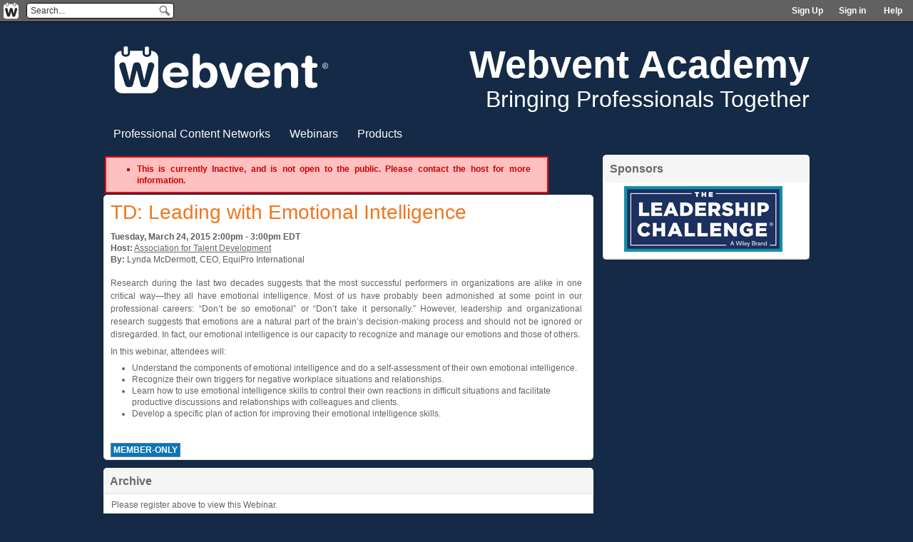

--- FILE ---
content_type: text/html; charset=utf-8
request_url: https://academy.webvent.tv/webinar/1373
body_size: 4627
content:
<!DOCTYPE html PUBLIC "-//W3C//DTD XHTML 1.0 Strict//EN" "http://www.w3.org/TR/xhtml1/DTD/xhtml1-strict.dtd">
<html xmlns="http://www.w3.org/1999/xhtml" xml:lang="en" lang="en">
        <head>
	        <meta http-equiv="x-ua-compatible" content="IE=9" >
            <meta http-equiv="Content-Type" content="text/html; charset=utf-8" />
    <meta name="title" content="TD: Leading with Emotional Intelligence (Tuesday March 24, 2015 6:00PM UTC) on @Webvent - Webvent Academy" />
<meta name="description" content="Bringing Professionals Together" />
<meta name="keywords" content="webinars, webcasts, online conference, web conference, buyers guide, business directory, business community, lead generation, increase non-dues revenue, watch and learn, thought leaders, lead conversion, associations, trade associations, adaptive media network, media network, B2P, business to professional, web events, virtual events, virtual trade shows, online conferences, online directory, profession graph, member directory, product showcase, white-papers,Association Buyers Guide, Non-dues Revenue, Webinars, Whitepapers, Product Showcase, Webvent, Webvent.tv" />
<meta name="robots" content="index, follow" />
<meta name="language" content="en" />
    <meta name="referrer" content="origin-when-cross-origin" />
    <title>TD: Leading with Emotional Intelligence (Tuesday March 24, 2015 6:00PM UTC) on @Webvent - Webvent Academy</title>
            <link rel="shortcut icon" href="/favicon.ico" >
        <script type="text/javascript" src="/js/detect_timezone.js"></script>
    <script type="text/javascript" src="/js/jquery-1.11.1.min.js"></script>
    <script type="text/javascript">
	var jq = jQuery.noConflict();
	jq(function () {
	    jq('#search-form .textbox').each(function () {
		jq(this).data('default', jq(this).val());
	    })
		    .bind('focus', function () {
			jq(this).val('');
		    })
		    .bind('blur', function () {
			if (jq(this).val() == '')
			    jq(this).val(jq(this).data('default'));
		    });

	    jq('.faq strong').each(function () {
		jq(this).css('cursor', 'pointer');
		jq(this).parent().next().hide();
		jq(this).click(function () {
		    jq(this).parent().next('p').toggle('slow');
		});
		jq(this).click(function () {
		    jq(this).parent().next('div').toggle('slow');
		});
	    });
	});
    </script>
        
    <!-- IE OVERRIDES -->

    <!--[if IE ]>
    <link rel="stylesheet" type="text/css" href="/css/ie.css">
    <![endif]-->

    <!-- IE PNG FIX -->
    <!--[if lt IE 7]>
    <style type="text/css" media="screen">
	    body {behavior: url(/css/csshover3.htc);}
    </style>
    <script defer type="text/javascript" src="/_js/pngfix.js"></script>
    <![endif]-->

    <!--[if IE 8]>
    <style type="text/css">
    .login_box .row p span{line-height:25px;}
    .login_box button{margin:0 11px 0 0}
    </style>
    <![endif]-->

    <link rel="stylesheet" type="text/css" href="/css/reset.css">

        
    
    <!-- Load Cookie Consent CSS -->
    <link rel="stylesheet" href="/_css/cookieconsent.css" media="print" onload="this.media='all'">

    <!--
    <link rel="stylesheet" type="text/css" href="//cdnjs.cloudflare.com/ajax/libs/cookieconsent2/3.0.3/cookieconsent.min.css" />
    <script src="//cdnjs.cloudflare.com/ajax/libs/cookieconsent2/3.0.3/cookieconsent.min.js"></script>
    <script>
    window.addEventListener("load", function(){
    window.cookieconsent.initialise({
      "palette": {
        "popup": {
          "background": "#3c404d",
          "text": "#d6d6d6"
        },
        "button": {
          "background": "#8bed4f"
        }
      },
      "content": {
        "message": "By continuing to browse or by clicking \"Accept All Cookies\" you agree to the storing of first and third-party cookies on your device to enhance site navigation, analyze site usage, and assist in our marketing efforts.",
        "dismiss": "Accept All Cookies",
        "link": "Privacy Policy",
        "href": "http://www.webvent.tv/corporate/privacy-policy/"
      }
    })});
    </script>
    -->

    

<!-- Google tag (gtag.js) -->
<script async src="https://www.googletagmanager.com/gtag/js?id=G-Y6F1PLQPBE"></script>
<script>
  window.dataLayer = window.dataLayer || [];
  function gtag(){dataLayer.push(arguments);}
  gtag('js', new Date());

  gtag('config', 'G-Y6F1PLQPBE');
</script>


    	<script type="text/javascript" src="/sf/prototype/js/prototype.js"></script>
<script type="text/javascript" src="/sf/prototype/js/scriptaculous.js"></script>
<link rel="stylesheet" type="text/css" media="screen" href="/css/common.css?v=240326" />
<link rel="stylesheet" type="text/css" media="print" href="/css/print.css?v=240326" />
<link rel="stylesheet" type="text/css" media="screen" href="/css/layout.css?v=240326" />
<link rel="stylesheet" type="text/css" media="screen" href="/uploads/assets/53/community.css?v=1563280603" />
<link rel="stylesheet" type="text/css" media="screen" href="/uploads/assets/53/community_custom.css?v=1637025725" />
</head>
    <body id="eventDetail">

			<!-- Load Cookie Consent JS -->
		<script defer src="/_js/cookieconsent.js"></script>
		<script defer src="/_js/cookieconsent-init.js"></script>
	    					    	    					<!-- Outer header at top of all pages -->
	<!-- GLOBAL HEADER -->
<div id="community_top_outer_header">
    <div id="community_top_header">
	    	<a id="logo_icon-link" href="http://www.webvent.tv"><img src="/_images/logo_icon.png" width="22" height="23" title="View Home Page" alt="Webvent" id="logo_icon"/></a>
		<div id="search_area">
	    <form action="/search" method="get" id="search-form" onsubmit="if ($('searchbox').value=='Search...') $('searchbox').value='';">
    <input type="text" class="text" id="searchbox" value="Search..." name="query"  onfocus="if(this.value=='Search...')this.value='';" onblur="if(this.value=='')this.value='Search...';" />
    <input type="submit" class="button" name="" value="" />
</form>
	</div>
	<ul class="sign_up_in" id="sign-up-in">
	    		    	    <li id="sign-up"><a href="/login/signup" title="Click here to create a new account">Sign Up</a></li>
    	    <li id="sign-in"><a title="Sign In to your existing account" href="/login">Sign in</a> &nbsp;</li>
	    	    <li id="help" class="last"><a href="/cdn-cgi/l/email-protection#d0a3b5a2a6b9b3b590a7b5b2a6b5bea4feb3bfbdefa3a5b2bab5b3a4ed98b5bca0f5e2e0a2b5a1a5b5a3a4f5e2e0b6a2bfbdf5e2e0b8a4a4a0a3eaffffb1b3b1b4b5bda9fea7b5b2a6b5bea4fea4a6ff">Help</a>
</li>
	</ul>
    </div><!-- id="community_top_outer_header" -->
</div><!-- id="community_top_header" -->
<!-- END GLOBAL HEADER -->		    	<div id="community_layout">
    	    <!-- Navigation header:  -->
		        <div id="community_header">
		    	        <div id="community_header_logo">
	    	<a href="/" title="Go to Webvent Academy">
	    	    <img src="/uploads/assets/53/logo.png?1326747500" id="community_logo" title="Go to Webvent Academy" alt="Webvent Academy" />
	    	</a>
	        </div>
	    
	    	        <div id="community_header_title">
	    	<h2><a href='/' title="Go to Webvent Academy">Webvent Academy</a></h2>
		    			<h3>Bringing Professionals Together</h3>
		    		    		    		    	        </div><!-- id="community_header_title" -->

	    

	    	
	    </div><!-- id="community_header" -->

    

    <div id="navmenu">
        <ul id="menu1">
	    		<li id="sites-menu"><a title="Click to view the Professional Content Networks page" class="" href="https://academy.webvent.tv/sites">Professional Content Networks</a></li><li id="events-menu"><a title="Click to view the Webinars page" class="active" href="https://academy.webvent.tv/events">Webinars</a></li><li id="products-menu"><a title="Click to view the Products page" class="" href="https://academy.webvent.tv/products">Products</a></li>																												<!-- $directory.Id = 8 (aka directory_id or directoryId) -->
	    
	    	            </ul>
    </div><!-- id="navmenu" -->
	    	    <!-- End _header.php --><!-- layout.php -->
<div id="body_container">
            
<div class="community_left">

            <div class="form_error">
    	<ul><li>This  is currently Inactive, and is not open to the public.  Please contact the host for more information.</li></ul>
        </div>
    
    <div class="common_border" id="webinar_details">
		<div class="welcome_box">
								    <h4>
		TD: Leading with Emotional Intelligence					    </h4>
	    <div class="details">
		<strong>Tuesday, March 24, 2015 2:00pm - 3:00pm EDT</strong> &nbsp; 		<br />
				    		<span id="webinar_host">
    		    <strong>Host:</strong>
			    		    <a href="/site/association-for-talent-development/264">Association for Talent Development</a>
    		</span>
				<div id="event-presenters-by"><strong>By: </strong><span class="name">Lynda McDermott</span><span class="job_title">, CEO</span><span class="company_name">, EquiPro International</span></div>				
		
					    		
		<div id="event-description"><p><p>Research during the last two decades suggests that the most successful performers in organizations are alike in one critical way&mdash;they all have emotional intelligence. Most of us have probably been admonished at some point in our professional careers: &ldquo;Don&rsquo;t be so emotional&rdquo; or &ldquo;Don&rsquo;t take it personally.&rdquo; However, leadership and organizational research suggests that emotions are a natural part of the brain&rsquo;s decision-making process and should not be ignored or disregarded. In fact, our emotional intelligence is our capacity to recognize and manage our emotions and those of others.</p>
<p>In this webinar, attendees will:</p>
<ul>
<li>Understand the components of emotional intelligence and do a self-assessment of their own emotional intelligence.</li>
<li>Recognize their own triggers for negative workplace situations and relationships.</li>
<li>Learn how to use emotional intelligence skills to control their own reactions in difficult situations and facilitate productive discussions and relationships with colleagues and clients.</li>
<li>Develop a specific plan of action for improving their emotional intelligence skills.<br>
&nbsp;</li>
</ul></p></div>

		     	   <span class="indicator member-only" title="Only members can register">MEMBER-ONLY</span>
        		
			    </div>

	    
	</div>
    </div>

    
            <div class="common_border" id="webinar_archive_border">
    	<div id="webinar_archive" class="section_box webinar">
    	    <h6>Archive</h6>
    	    <p class="heading"></p>

						    <p>Please register above to view this Webinar.</p>
		    	</div>
        </div>
    
    <div class="common_border">
	


    <div class="section_box webinar" id="webinar-presenters">
        <h6>Presenter</h6>
        <p class="heading"></p>
        <div class="webinar">

	    				<div class="presenter no_bg" id="presenter106428">
		    	    	    <img src="/uploads/accounts/106428/profile.jpg?1425045407" alt="Lynda McDermott" title="Lynda McDermott" />
		    		    <h5><a href="/profile/106428/264">Lynda McDermott</a></h5>
		    <br clear="left" />
		    <span>CEO, EquiPro International</span>
		    		    			<div class="bio"><p>Lynda McDermott, CEO of EquiPro International, has more than 25 years of consulting, training, and coaching experience for such clients as Pfizer, Hearst Magazines, and PricewaterhouseCoopers in more than 35 countries. She has written two bestselling business books and an <em>Infoline,</em> "The Basics of Emotional Intelligence."</p></div>		    		</div>
		<br clear="left" />
	    
        </div><!-- class="webinar" -->
    </div>
    </div>
</div>

<div class="community_right">
            <div class="sponsors" id="sponsors">
        <h4><a name="sponsors"></a>Sponsors</h4>
        <div class="right_mid">
    	<div class="blocks">
    	    <div class="blocks_top">
    		<ul>
			<li><div class="single_sponsor_box"><a href="/site/the-leadership-challenge-a-wiley-brand/4781" title="The Leadership Challenge: A Wiley Brand"><img src="/uploads/assets/4781/logo.gif?1415659237" alt="The Leadership Challenge: A Wiley Brand" /></a></div></li>
    		</ul>
    	    </div>
    	</div>
        </div>
    </div>

        

</div>

    <!-- IBM COREMETRICS CODE -->
    <script data-cfasync="false" src="/cdn-cgi/scripts/5c5dd728/cloudflare-static/email-decode.min.js"></script><script type="text/javascript">
        cmCreatePageviewTag("WEBINARS - TD: Leading with Emotional Intelligence (1373)", 'WEBINARS');
    </script>
<!-- GA TRACKING VARIABLES -->
<script type="text/javascript">
    gaSection = 'webinars';
</script>
</div><!-- id="body_container" -->
    </div><!-- id="community_layout" (from _header) -->
    <!-- FOOTER -->
    <div id="outer_footer" style="background:none;">
        <div id="footer">
	        	<div class="middle_links" id="webvent-links">
    	    <ul>
    		<li><a title="Virtual Training Production" target="_blank" href="https://webvent.com/virtual-training-production/">Virtual Training Production</a></li>
    		<li><a title="Virtual Training Consulting" target="_blank" href="https://webvent.com/virtual-training-consulting/">Virtual Training Consulting</a></li>
    		<li class="no_bg"><a title="E2E Webcast Management" target="_blank" href="https://webvent.com/e2e-webcast-management/">E2E Webcast Management</a></li>
    	    </ul>
    	</div>
    	<p id="webvent-footer">
    	    <b><span style="float:left;">Powered by&nbsp;</span><a title="Webvent - Fresh Thinking in Virtual Training" target="_blank" href="https://webvent.com/">Webvent</a></b>
    	    <span class="nav_sep" style="float:left;">::</span>
		<a title="Webvent - Fresh Thinking in Virtual Training" target="_blank" class="link" href="https://webvent.com/">Fresh Thinking in Virtual Training</a>    	    <span class="nav_sep" style="float:left;">::</span>
		<a title="View the Webvent Terms of Use" target="_blank" class="link" href="https://webvent.com/terms-of-use/">Terms</a>    	    <span class="nav_sep" style="float:left;">::</span>
		<a title="View the Webvent Privacy Policy" target="_blank" class="link" href="https://webvent.com/privacy-policy/">Privacy</a>    	    <span class="right"><a title="Webvent - Fresh Thinking in Virtual Training" target="_blank" href="https://webvent.com/">&copy; 2026 Webvent, Inc.</a></span>
    	</p>
        </div><!-- id="footer" -->
    </div><!-- id="outer_footer" -->

    </body>
</html>


--- FILE ---
content_type: text/css
request_url: https://academy.webvent.tv/css/print.css?v=240326
body_size: 487
content:
@media print {
/* Print-only styles, see: http://www.smashingmagazine.com/2013/03/08/tips-and-tricks-for-print-style-sheets/ */
/* Issues:
 * IE - creates 3 page invoice with page break after header and Terms
 * Chrome - does not insert page break before Terms
 * Firefox - Nick says this creates only 1 page
 */
    @page {margin: 2cm; }
    body {color: black; background: #fff; font: 10pt/20pt "Arial", Arial, sans-serif; }
    img {max-width: 100% !important;}
    ul, img {page-break-inside: avoid;}
    h1, h2, h3, h4, h5, h6 {page-break-after: avoid;}
    /* Display the full URL after links */
    .terms a {font-weight: normal; text-decoration: underline; }
    .terms a[href^=http]:after {content:" <" attr(href) "> ";}
    /* fix div alignment for print */
    div {float: none !important; display: inline-block;}
    .no-print { display: none;}
    /* Used to force page break on print, see: http://davidwalsh.name/css-page-breaks */
    .page-break {page-break-before: always; break-before: always;} /* page-break-after: always; break-after: always; http://www.w3schools.com/cssref/pr_print_pageba.asp - cannot use on empty div or absolute positioned elements */
    
    /* hide menu navigation */
    #community_top_outer_header, #navmenu, #outer_footer, .community_right {display:none;}
    /* align header for printing */
    #community_header {page-break-after: avoid; break-after: avoid; }
    #community_header_logo {max-width:35%; vertical-align: top;}
    #community_header_title {max-width:65%; vertical-align: top; padding: 0 0 0 10pt;}
    #community_header_title h3 {display:none; } /* hide tagline */
    #community_header_network_logo {display:none; } /* hide association logo (only show the main logo))*/
    .community_left {width:100%; margin: 0; padding: 0; border: 0; color: black; background: transparent; }
    h1, h2, h3, h4 {font-size:18pt; line-height:22pt; padding:6pt 0; }
    h5, h6 {font-size:14pt;}
    p {line-height:12pt; padding:12pt 0; }
    div.form_error {line-height:12pt; padding-top:12pt; text-align:left; font-weight: bold;}
    .community_calendar {border-top:1px black solid; border-left:1px black solid; margin:10pt 0; }
    .community_calendar tbody tr td, .community_calendar thead tr th, .community_calendar tfoot tr td {border-bottom:1px black solid; border-right:1px black solid; padding: 0 5pt;}
    table.invoice tbody tr td {line-height:12pt; }
    table.invoice thead tr th {text-align: left;}
}


--- FILE ---
content_type: text/javascript
request_url: https://academy.webvent.tv/_js/cookieconsent-init.js
body_size: 2161
content:
// Source: https://github.com/orestbida/cookieconsent

// obtain plugin
var cc = initCookieConsent();

// run plugin with your configuration
cc.run({
    current_lang: 'en',
    autoclear_cookies: true,                   // default: false
    page_scripts: true,                        // default: false
    gui_options: {
        consent_modal: {
            layout: 'box',                 // box/cloud/bar
            position: 'middle center',      // bottom/middle/top + left/right/center
            transition: 'slide',           // zoom/slide
            swap_buttons: false            // enable to invert buttons
        },
        settings_modal: {
            layout: 'box',                 // box/bar
            // position: 'left',           // left/right
            transition: 'slide'            // zoom/slide
        }
    },

    // mode: 'opt-in'                          // default: 'opt-in'; value: 'opt-in' or 'opt-out'
    // delay: 0,                               // default: 0
    // auto_language: null                     // default: null; could also be 'browser' or 'document'
    // autorun: true,                          // default: true
    // force_consent: false,                   // default: false
    // hide_from_bots: false,                  // default: false
    // remove_cookie_tables: false             // default: false
    // cookie_name: 'cc_cookie',               // default: 'cc_cookie'
    cookie_necessary_only_expiration: 1,       // default: disabled
    // cookie_domain: location.hostname,       // default: current domain
    // cookie_path: '/',                       // default: root
    // cookie_same_site: 'Lax',                // default: 'Lax'
    // use_rfc_cookie: false,                  // default: false
    // revision: 0,                            // default: 0

    cookie_expiration: 182,                 // default: 182 (days)
    onFirstAction: function(user_preferences, cookie){
        // callback triggered only once
    },

    onAccept: function (cookie) {
        // ...
    },

    onChange: function (cookie, changed_preferences) {
        // ...
    },

    languages: {
        'en': {
            consent_modal: {
                title: 'We use cookies!',
                description: 'Hi, this website uses essential cookies to ensure its proper operation and tracking cookies to understand how you interact with it. The latter will be set only after consent. <button type="button" data-cc="c-settings" class="cc-link">Let me choose</button>',
                primary_btn: {
                    text: 'Accept all',
                    role: 'accept_all'              // 'accept_selected' or 'accept_all'
                },
                secondary_btn: {
                    text: 'Reject all',
                    role: 'accept_necessary'        // 'settings' or 'accept_necessary'
                }
            },
            settings_modal: {
                title: 'Cookie preferences',
                save_settings_btn: 'Save settings',
                accept_all_btn: 'Accept all',
                reject_all_btn: 'Reject all',
                close_btn_label: 'Close',
                cookie_table_headers: [
                    {col1: 'Cookie'},
                    {col2: 'Source'},
                    {col3: 'Description'},
                    {col4: 'Expiration'}
                ],
                blocks: [
                    {
                        title: 'Cookie usage 📢',
                        description: 'We use cookies to ensure the basic functionalities of the website and to enhance your online experience. You can choose for each category to opt-in/out whenever you want. For more details relative to cookies and other sensitive data, please read the full <a href="https://webvent.com/privacy-policy/" target="_blank" class="cc-link">privacy policy</a>.'
                    }, {
                        title: 'Strictly necessary cookies',
                        description: 'These cookies are essential for the proper functioning of my website. Without these cookies, the website would not work properly',
                        toggle: {
                            value: 'necessary',
                            enabled: true,
                            readonly: true  // cookie categories with readonly=true are all treated as "necessary cookies"
                        },
                        cookie_table: [  // list of all expected cookies
                            {
                                col1: 'cc_cookie',
                                col2: 'First Party',
                                col3: '1 day',
                                col4: 'Used to track and record cookie preferences.',
                            },
                            {
                                col1: 'JSESSIONID',
                                col2: 'Third Party',
                                col3: 'session',
                                col4: 'The JSESSIONID cookie is used by New Relic to store a session identifier so that New Relic can monitor session counts for an application.',
                            },
                            {
                                col1: 'symfony',
                                col2: 'First Party',
                                col3: 'session',
                                col4: 'This cookie is used by Webvent to manage user log in and event registration',
                            },
                            {
                                col1: 'time_zone_dst',
                                col2: 'First Party',
                                col3: '1 year',
                                col4: 'This cookie is used by Webvent to detect daylight savings time.',
                            },
                            {
                                col1: 'time_zone_offset',
                                col2: 'First Party',
                                col3: '1 year',
                                col4: 'This cookie is used by Webvent to detect daylight savings time offset.',
                            },
                        ]
                    }, {
                        title: 'Performance and Analytics cookies',
                        description: 'These cookies allow the website to remember the choices you have made in the past',
                        toggle: {
                            value: 'analytics',  // cookie category
                            enabled: false,
                            readonly: false
                        },
                        cookie_table: [  // list of all expected cookies
                            {
                                col1: '_ga',
                                col2: 'First Party',
                                col3: '2 years',
                                col4: 'The _ga cookie, installed by Google Analytics, calculates visitor, session and campaign data and also keeps track of site usage for the site\'s analytics report. The cookie stores information anonymously and assigns a randomly generated number to recognize unique visitors.',
                            },
                            {
                                col1: 'gaWebvent',
                                col2: 'First Party',
                                col3: '2 years',
                                col4: 'The _ga cookie, installed by Google Analytics, calculates visitor, session and campaign data and also keeps track of site usage for the site\'s analytics report. The cookie stores information anonymously and assigns a randomly generated number to recognize unique visitors.',
                            },
                            {
                                col1: '_gid',
                                col2: 'First Party',
                                col3: '1 day',
                                col4: 'Installed by Google Analytics, _gid cookie stores information on how visitors use a website, while also creating an analytics report of the website\'s performance. Some of the data that are collected include the number of visitors, their source, and the pages they visit anonymously.',
                            },
                            {
                                col1: 'gaWebvent_gid',
                                col2: 'First Party',
                                col3: '1 day',
                                col4: 'Installed by Google Analytics, _gid cookie stores information on how visitors use a website, while also creating an analytics report of the website\'s performance. Some of the data that are collected include the number of visitors, their source, and the pages they visit anonymously.',
                            },
                            {
                                col1: '_gat_t2',
                                col2: 'First Party',
                                col3: '1 minute',
                                col4: 'Google Analytics sets this cookie to throttle request rate.',
                            },
                            {
                                col1: '_gat_atdglobal',
                                col2: 'First Party',
                                col3: '1 minute',
                                col4: 'Google Analytics sets this cookie to throttle request rate.',
                            },
                            {
                                col1: '_gat_webvent',
                                col2: 'First Party',
                                col3: '1 minute',
                                col4: 'Google Analytics sets this cookie to throttle request rate.',
                            }
                        ]
                    }, {
                        title: 'Advertisement and Targeting cookies',
                        description: 'These cookies collect information about how you use the website, which pages you visited and which links you clicked on. All of the data is anonymized and cannot be used to identify you',
                        toggle: {
                            value: 'ads',
                            enabled: false,
                            readonly: false
                        },
                        cookie_table: [  // list of all expected cookies
                            {
                                col1: '_fbp',
                                col2: 'First Party',
                                col3: '3 months',
                                col4: 'This cookie is set by Facebook to display advertisements when either on Facebook or on a digital platform powered by Facebook advertising, after visiting the website.',
                            },
                            {
                                col1: 'fr',
                                col2: 'Third Party',
                                col3: '3 months',
                                col4: 'Facebook sets this cookie to show relevant advertisements to users by tracking user behaviour across the web, on sites that have Facebook pixel or Facebook social plugin.',
                            },
                            {
                                col1: 'lang',
                                col2: 'Third Party',
                                col3: 'session',
                                col4: 'LinkedIn sets this cookie to remember a user\'s language setting.',
                            },
                            {
                                col1: 'bcookie',
                                col2: 'Third Party',
                                col3: '2 years',
                                col4: 'LinkedIn sets this cookie from LinkedIn share buttons and ad tags to recognize browser ID.',
                            },
                            {
                                col1: 'bscookie',
                                col2: 'Third Party',
                                col3: '2 years',
                                col4: 'LinkedIn sets this cookie to store performed actions on the website.',
                            },
                            {
                                col1: 'lidc',
                                col2: 'Third Party',
                                col3: '1 day',
                                col4: 'LinkedIn sets the lidc cookie to facilitate data center selection.',
                            }
                        ]
                    }, {
                        title: 'More information',
                        description: 'For any queries in relation to our policy on cookies and your choices, please <a class="cc-link" href="https://webvent.com/contact/" target="_blank">contact us</a>.',
                    }
                ]
            }
        }
    }
});